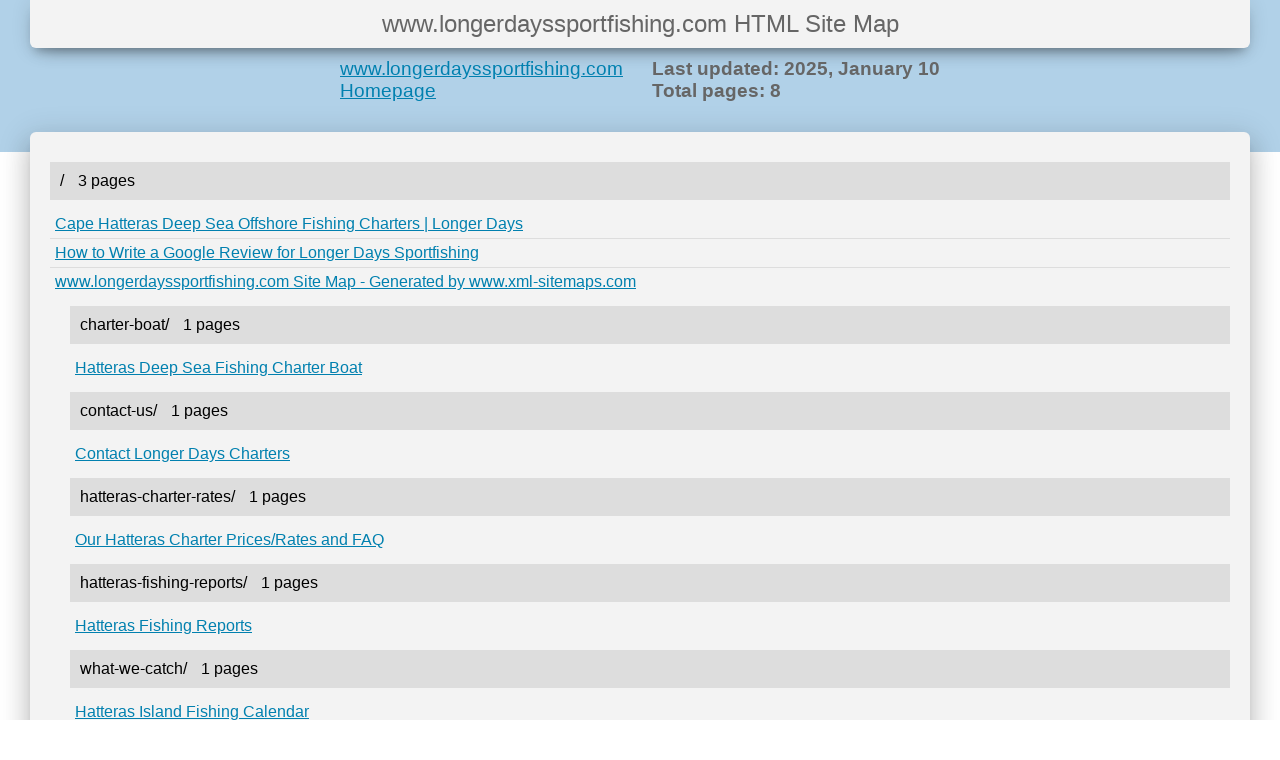

--- FILE ---
content_type: text/html; charset=UTF-8
request_url: https://www.longerdayssportfishing.com/sitemap.html
body_size: 1012
content:
<!doctype html>
<html lang="en">

<head>
	<meta charset="utf-8" />
	<title>www.longerdayssportfishing.com Site Map - Generated by www.xml-sitemaps.com</title>
	<meta content="width=device-width, initial-scale=1.0, maximum-scale=1.0, user-scalable=0" name="viewport" />
	<style type="text/css">
	body {
		background-color: #fff;
		font-family: "Roboto", "Helvetica", "Arial", sans-serif;
		margin: 0;
	}

	#top {

		background-color: #b1d1e8;
		font-size: 16px;
		padding-bottom: 40px;
	}

	nav {
		font-size: 24px;

		margin: 0px 30px 0px;
		border-bottom-left-radius: 6px;
		border-bottom-right-radius: 6px;
		background-color: #f3f3f3;
		color: #666;
		box-shadow: 0 10px 20px -12px rgba(0, 0, 0, 0.42), 0 3px 20px 0px rgba(0, 0, 0, 0.12), 0 8px 10px -5px rgba(0, 0, 0, 0.2);
		padding: 10px 0;
		text-align: center;
		z-index: 1;
	}

	h3 {
		margin: auto;
		padding: 10px;
		max-width: 600px;
		color: #666;
	}

	h3 span {
		float: right;
	}

	h3 a {
		font-weight: normal;
		display: block;
	}


	#cont {
		position: relative;
		border-radius: 6px;
		box-shadow: 0 16px 24px 2px rgba(0, 0, 0, 0.14), 0 6px 30px 5px rgba(0, 0, 0, 0.12), 0 8px 10px -5px rgba(0, 0, 0, 0.2);

		background: #f3f3f3;

		margin: -20px 30px 0px 30px;
		padding: 20px;
	}

	a:link,
	a:visited {
		color: #0180AF;
		text-decoration: underline;
	}

	a:hover {
		color: #666;
	}


	#footer {
		padding: 10px;
		text-align: center;
	}

	ul {
    	margin: 0px;

    	padding: 0px;
    	list-style: none;
	}
	li {
		margin: 0px;
	}
	li ul {
		margin-left: 20px;
	}

	.lhead {
		background: #ddd;
		padding: 10px;
    	margin: 10px 0px;
	}

	.lcount {
		padding: 0px 10px;
	}

	.lpage {
		border-bottom: #ddd 1px solid;
		padding: 5px;
	}
	.last-page {
		border: none;
	}
	</style>
</head>

<body>
	<div id="top">
		<nav>www.longerdayssportfishing.com HTML Site Map</nav>
		<h3>
<span>Last updated: 2025, January 10<br />
Total pages: 8</span>
<a href="https://www.longerdayssportfishing.com">www.longerdayssportfishing.com Homepage</a>
</h3></div>
	<div id="cont">
		<ul class="level-0">

            <li class="lhead">/  <span class="lcount">3 pages</span></li>
            
<li class="lpage"><a href="https://www.longerdayssportfishing.com/" title="Cape Hatteras Deep Sea Offshore Fishing Charters | Longer Days">Cape Hatteras Deep Sea Offshore Fishing Charters | Longer Days</a></li>
<li class="lpage"><a href="https://www.longerdayssportfishing.com/how-to-google-review.html" title="How to Write a Google Review for Longer Days Sportfishing">How to Write a Google Review for Longer Days Sportfishing</a></li>
<li class="lpage last-page"><a href="https://www.longerdayssportfishing.com/sitemap.html" title="www.longerdayssportfishing.com Site Map - Generated by www.xml-sitemaps.com">www.longerdayssportfishing.com Site Map - Generated by www.xml-sitemaps.com</a></li><li><ul class="level-1">

            <li class="lhead">charter-boat/  <span class="lcount">1 pages</span></li>
            
<li class="lpage last-page"><a href="https://www.longerdayssportfishing.com/charter-boat/" title="Hatteras Deep Sea Fishing Charter Boat">Hatteras Deep Sea Fishing Charter Boat</a></li>
</ul><ul class="level-1">

            <li class="lhead">contact-us/  <span class="lcount">1 pages</span></li>
            
<li class="lpage last-page"><a href="https://www.longerdayssportfishing.com/contact-us/" title="Contact Longer Days Charters">Contact Longer Days Charters</a></li>
</ul><ul class="level-1">

            <li class="lhead">hatteras-charter-rates/  <span class="lcount">1 pages</span></li>
            
<li class="lpage last-page"><a href="https://www.longerdayssportfishing.com/hatteras-charter-rates/" title="Our Hatteras Charter Prices/Rates and FAQ">Our Hatteras Charter Prices/Rates and FAQ</a></li>
</ul><ul class="level-1">

            <li class="lhead">hatteras-fishing-reports/  <span class="lcount">1 pages</span></li>
            
<li class="lpage last-page"><a href="https://www.longerdayssportfishing.com/hatteras-fishing-reports/" title="Hatteras Fishing Reports">Hatteras Fishing Reports</a></li>
</ul><ul class="level-1">

            <li class="lhead">what-we-catch/  <span class="lcount">1 pages</span></li>
            
<li class="lpage last-page"><a href="https://www.longerdayssportfishing.com/what-we-catch/" title="Hatteras Island Fishing Calendar">Hatteras Island Fishing Calendar</a></li>
</ul></li>
</ul>
		<!--
Please note:
You are not allowed to remove the copyright notice below.
Thank you!
www.xml-sitemaps.com
-->
	</div>
	<div id="footer">
		Page created with <a target="_blank" href="https://www.xml-sitemaps.com">Google XML sitemap and html sitemaps generator</a> | Copyright &copy; 2005-2025 XML-Sitemaps.com
	</div>
</body>

</html>